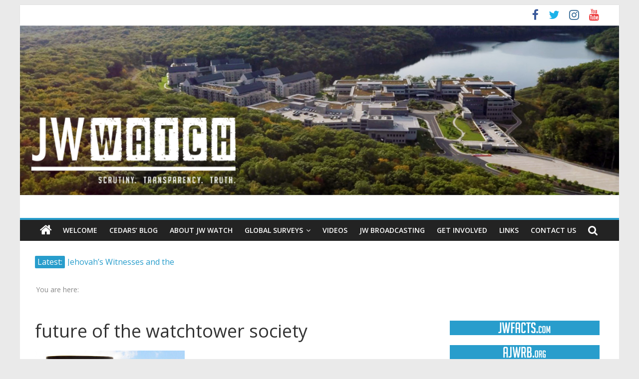

--- FILE ---
content_type: text/html; charset=UTF-8
request_url: https://jwwatch.org/cedars-blog/what-does-the-future-hold-for-the-watch-tower-society/attachment/future-of-the-watchtower-society
body_size: 13516
content:
<!DOCTYPE html>
<html lang="en-US">
<head>
			<meta charset="UTF-8" />
		<meta name="viewport" content="width=device-width, initial-scale=1">
		<link rel="profile" href="http://gmpg.org/xfn/11" />
		<meta name='robots' content='index, follow, max-image-preview:large, max-snippet:-1, max-video-preview:-1' />

	<!-- This site is optimized with the Yoast SEO plugin v23.6 - https://yoast.com/wordpress/plugins/seo/ -->
	<title>future of the watchtower society - JW Watch</title>
	<link rel="canonical" href="https://jwwatch.org/cedars-blog/what-does-the-future-hold-for-the-watch-tower-society/attachment/future-of-the-watchtower-society/" />
	<meta property="og:locale" content="en_US" />
	<meta property="og:type" content="article" />
	<meta property="og:title" content="future of the watchtower society - JW Watch" />
	<meta property="og:description" content="Is time running out for the Watch Tower Society?" />
	<meta property="og:url" content="https://jwwatch.org/cedars-blog/what-does-the-future-hold-for-the-watch-tower-society/attachment/future-of-the-watchtower-society/" />
	<meta property="og:site_name" content="JW Watch" />
	<meta property="article:publisher" content="https://www.facebook.com/jwsurvey/" />
	<meta property="og:image" content="https://jwwatch.org/cedars-blog/what-does-the-future-hold-for-the-watch-tower-society/attachment/future-of-the-watchtower-society" />
	<meta property="og:image:width" content="326" />
	<meta property="og:image:height" content="276" />
	<meta property="og:image:type" content="image/png" />
	<meta name="twitter:card" content="summary_large_image" />
	<meta name="twitter:site" content="@JWsurveyorg" />
	<script type="application/ld+json" class="yoast-schema-graph">{"@context":"https://schema.org","@graph":[{"@type":"WebPage","@id":"https://jwwatch.org/cedars-blog/what-does-the-future-hold-for-the-watch-tower-society/attachment/future-of-the-watchtower-society/","url":"https://jwwatch.org/cedars-blog/what-does-the-future-hold-for-the-watch-tower-society/attachment/future-of-the-watchtower-society/","name":"future of the watchtower society - JW Watch","isPartOf":{"@id":"https://jwwatch.org/#website"},"primaryImageOfPage":{"@id":"https://jwwatch.org/cedars-blog/what-does-the-future-hold-for-the-watch-tower-society/attachment/future-of-the-watchtower-society/#primaryimage"},"image":{"@id":"https://jwwatch.org/cedars-blog/what-does-the-future-hold-for-the-watch-tower-society/attachment/future-of-the-watchtower-society/#primaryimage"},"thumbnailUrl":"https://jwwatch.org/wp-content/uploads/2012/04/future-of-the-watchtower-society.png","datePublished":"2012-04-23T09:49:17+00:00","dateModified":"2012-04-23T09:49:17+00:00","breadcrumb":{"@id":"https://jwwatch.org/cedars-blog/what-does-the-future-hold-for-the-watch-tower-society/attachment/future-of-the-watchtower-society/#breadcrumb"},"inLanguage":"en-US","potentialAction":[{"@type":"ReadAction","target":["https://jwwatch.org/cedars-blog/what-does-the-future-hold-for-the-watch-tower-society/attachment/future-of-the-watchtower-society/"]}]},{"@type":"ImageObject","inLanguage":"en-US","@id":"https://jwwatch.org/cedars-blog/what-does-the-future-hold-for-the-watch-tower-society/attachment/future-of-the-watchtower-society/#primaryimage","url":"https://jwwatch.org/wp-content/uploads/2012/04/future-of-the-watchtower-society.png","contentUrl":"https://jwwatch.org/wp-content/uploads/2012/04/future-of-the-watchtower-society.png","width":"326","height":"276","caption":"Is time running out for the Watch Tower Society?"},{"@type":"BreadcrumbList","@id":"https://jwwatch.org/cedars-blog/what-does-the-future-hold-for-the-watch-tower-society/attachment/future-of-the-watchtower-society/#breadcrumb","itemListElement":[{"@type":"ListItem","position":1,"name":"Home","item":"https://jwwatch.org/"},{"@type":"ListItem","position":2,"name":"What does the future hold for the Watch Tower Society?","item":"https://jwwatch.org/cedars-blog/what-does-the-future-hold-for-the-watch-tower-society"},{"@type":"ListItem","position":3,"name":"future of the watchtower society"}]},{"@type":"WebSite","@id":"https://jwwatch.org/#website","url":"https://jwwatch.org/","name":"JW Watch","description":"Scrutiny. Transparency. Truth.","publisher":{"@id":"https://jwwatch.org/#organization"},"potentialAction":[{"@type":"SearchAction","target":{"@type":"EntryPoint","urlTemplate":"https://jwwatch.org/?s={search_term_string}"},"query-input":{"@type":"PropertyValueSpecification","valueRequired":true,"valueName":"search_term_string"}}],"inLanguage":"en-US"},{"@type":"Organization","@id":"https://jwwatch.org/#organization","name":"JW Survey","url":"https://jwwatch.org/","logo":{"@type":"ImageObject","inLanguage":"en-US","@id":"https://jwwatch.org/#/schema/logo/image/","url":"https://i2.wp.com/jwwatch.org/wp-content/uploads/2011/10/JWsurvey2a.png?fit=250%2C250&ssl=1","contentUrl":"https://i2.wp.com/jwwatch.org/wp-content/uploads/2011/10/JWsurvey2a.png?fit=250%2C250&ssl=1","width":"250","height":"250","caption":"JW Survey"},"image":{"@id":"https://jwwatch.org/#/schema/logo/image/"},"sameAs":["https://www.facebook.com/jwsurvey/","https://x.com/JWsurveyorg","https://www.youtube.com/user/johncedars1929"]}]}</script>
	<!-- / Yoast SEO plugin. -->


<link rel='dns-prefetch' href='//fonts.googleapis.com' />
<link rel="alternate" type="application/rss+xml" title="JW Watch &raquo; Feed" href="https://jwwatch.org/feed" />
<link rel="alternate" type="application/rss+xml" title="JW Watch &raquo; Comments Feed" href="https://jwwatch.org/comments/feed" />
<link rel="alternate" type="application/rss+xml" title="JW Watch &raquo; future of the watchtower society Comments Feed" href="https://jwwatch.org/cedars-blog/what-does-the-future-hold-for-the-watch-tower-society/attachment/future-of-the-watchtower-society/feed" />
<script type="text/javascript">
/* <![CDATA[ */
window._wpemojiSettings = {"baseUrl":"https:\/\/s.w.org\/images\/core\/emoji\/15.0.3\/72x72\/","ext":".png","svgUrl":"https:\/\/s.w.org\/images\/core\/emoji\/15.0.3\/svg\/","svgExt":".svg","source":{"concatemoji":"https:\/\/jwwatch.org\/wp-includes\/js\/wp-emoji-release.min.js?ver=6.6.4"}};
/*! This file is auto-generated */
!function(i,n){var o,s,e;function c(e){try{var t={supportTests:e,timestamp:(new Date).valueOf()};sessionStorage.setItem(o,JSON.stringify(t))}catch(e){}}function p(e,t,n){e.clearRect(0,0,e.canvas.width,e.canvas.height),e.fillText(t,0,0);var t=new Uint32Array(e.getImageData(0,0,e.canvas.width,e.canvas.height).data),r=(e.clearRect(0,0,e.canvas.width,e.canvas.height),e.fillText(n,0,0),new Uint32Array(e.getImageData(0,0,e.canvas.width,e.canvas.height).data));return t.every(function(e,t){return e===r[t]})}function u(e,t,n){switch(t){case"flag":return n(e,"\ud83c\udff3\ufe0f\u200d\u26a7\ufe0f","\ud83c\udff3\ufe0f\u200b\u26a7\ufe0f")?!1:!n(e,"\ud83c\uddfa\ud83c\uddf3","\ud83c\uddfa\u200b\ud83c\uddf3")&&!n(e,"\ud83c\udff4\udb40\udc67\udb40\udc62\udb40\udc65\udb40\udc6e\udb40\udc67\udb40\udc7f","\ud83c\udff4\u200b\udb40\udc67\u200b\udb40\udc62\u200b\udb40\udc65\u200b\udb40\udc6e\u200b\udb40\udc67\u200b\udb40\udc7f");case"emoji":return!n(e,"\ud83d\udc26\u200d\u2b1b","\ud83d\udc26\u200b\u2b1b")}return!1}function f(e,t,n){var r="undefined"!=typeof WorkerGlobalScope&&self instanceof WorkerGlobalScope?new OffscreenCanvas(300,150):i.createElement("canvas"),a=r.getContext("2d",{willReadFrequently:!0}),o=(a.textBaseline="top",a.font="600 32px Arial",{});return e.forEach(function(e){o[e]=t(a,e,n)}),o}function t(e){var t=i.createElement("script");t.src=e,t.defer=!0,i.head.appendChild(t)}"undefined"!=typeof Promise&&(o="wpEmojiSettingsSupports",s=["flag","emoji"],n.supports={everything:!0,everythingExceptFlag:!0},e=new Promise(function(e){i.addEventListener("DOMContentLoaded",e,{once:!0})}),new Promise(function(t){var n=function(){try{var e=JSON.parse(sessionStorage.getItem(o));if("object"==typeof e&&"number"==typeof e.timestamp&&(new Date).valueOf()<e.timestamp+604800&&"object"==typeof e.supportTests)return e.supportTests}catch(e){}return null}();if(!n){if("undefined"!=typeof Worker&&"undefined"!=typeof OffscreenCanvas&&"undefined"!=typeof URL&&URL.createObjectURL&&"undefined"!=typeof Blob)try{var e="postMessage("+f.toString()+"("+[JSON.stringify(s),u.toString(),p.toString()].join(",")+"));",r=new Blob([e],{type:"text/javascript"}),a=new Worker(URL.createObjectURL(r),{name:"wpTestEmojiSupports"});return void(a.onmessage=function(e){c(n=e.data),a.terminate(),t(n)})}catch(e){}c(n=f(s,u,p))}t(n)}).then(function(e){for(var t in e)n.supports[t]=e[t],n.supports.everything=n.supports.everything&&n.supports[t],"flag"!==t&&(n.supports.everythingExceptFlag=n.supports.everythingExceptFlag&&n.supports[t]);n.supports.everythingExceptFlag=n.supports.everythingExceptFlag&&!n.supports.flag,n.DOMReady=!1,n.readyCallback=function(){n.DOMReady=!0}}).then(function(){return e}).then(function(){var e;n.supports.everything||(n.readyCallback(),(e=n.source||{}).concatemoji?t(e.concatemoji):e.wpemoji&&e.twemoji&&(t(e.twemoji),t(e.wpemoji)))}))}((window,document),window._wpemojiSettings);
/* ]]> */
</script>
<style id='wp-emoji-styles-inline-css' type='text/css'>

	img.wp-smiley, img.emoji {
		display: inline !important;
		border: none !important;
		box-shadow: none !important;
		height: 1em !important;
		width: 1em !important;
		margin: 0 0.07em !important;
		vertical-align: -0.1em !important;
		background: none !important;
		padding: 0 !important;
	}
</style>
<link rel='stylesheet' id='wp-block-library-css' href='https://jwwatch.org/wp-includes/css/dist/block-library/style.min.css?ver=6.6.4' type='text/css' media='all' />
<style id='wp-block-library-theme-inline-css' type='text/css'>
.wp-block-audio :where(figcaption){color:#555;font-size:13px;text-align:center}.is-dark-theme .wp-block-audio :where(figcaption){color:#ffffffa6}.wp-block-audio{margin:0 0 1em}.wp-block-code{border:1px solid #ccc;border-radius:4px;font-family:Menlo,Consolas,monaco,monospace;padding:.8em 1em}.wp-block-embed :where(figcaption){color:#555;font-size:13px;text-align:center}.is-dark-theme .wp-block-embed :where(figcaption){color:#ffffffa6}.wp-block-embed{margin:0 0 1em}.blocks-gallery-caption{color:#555;font-size:13px;text-align:center}.is-dark-theme .blocks-gallery-caption{color:#ffffffa6}:root :where(.wp-block-image figcaption){color:#555;font-size:13px;text-align:center}.is-dark-theme :root :where(.wp-block-image figcaption){color:#ffffffa6}.wp-block-image{margin:0 0 1em}.wp-block-pullquote{border-bottom:4px solid;border-top:4px solid;color:currentColor;margin-bottom:1.75em}.wp-block-pullquote cite,.wp-block-pullquote footer,.wp-block-pullquote__citation{color:currentColor;font-size:.8125em;font-style:normal;text-transform:uppercase}.wp-block-quote{border-left:.25em solid;margin:0 0 1.75em;padding-left:1em}.wp-block-quote cite,.wp-block-quote footer{color:currentColor;font-size:.8125em;font-style:normal;position:relative}.wp-block-quote.has-text-align-right{border-left:none;border-right:.25em solid;padding-left:0;padding-right:1em}.wp-block-quote.has-text-align-center{border:none;padding-left:0}.wp-block-quote.is-large,.wp-block-quote.is-style-large,.wp-block-quote.is-style-plain{border:none}.wp-block-search .wp-block-search__label{font-weight:700}.wp-block-search__button{border:1px solid #ccc;padding:.375em .625em}:where(.wp-block-group.has-background){padding:1.25em 2.375em}.wp-block-separator.has-css-opacity{opacity:.4}.wp-block-separator{border:none;border-bottom:2px solid;margin-left:auto;margin-right:auto}.wp-block-separator.has-alpha-channel-opacity{opacity:1}.wp-block-separator:not(.is-style-wide):not(.is-style-dots){width:100px}.wp-block-separator.has-background:not(.is-style-dots){border-bottom:none;height:1px}.wp-block-separator.has-background:not(.is-style-wide):not(.is-style-dots){height:2px}.wp-block-table{margin:0 0 1em}.wp-block-table td,.wp-block-table th{word-break:normal}.wp-block-table :where(figcaption){color:#555;font-size:13px;text-align:center}.is-dark-theme .wp-block-table :where(figcaption){color:#ffffffa6}.wp-block-video :where(figcaption){color:#555;font-size:13px;text-align:center}.is-dark-theme .wp-block-video :where(figcaption){color:#ffffffa6}.wp-block-video{margin:0 0 1em}:root :where(.wp-block-template-part.has-background){margin-bottom:0;margin-top:0;padding:1.25em 2.375em}
</style>
<style id='classic-theme-styles-inline-css' type='text/css'>
/*! This file is auto-generated */
.wp-block-button__link{color:#fff;background-color:#32373c;border-radius:9999px;box-shadow:none;text-decoration:none;padding:calc(.667em + 2px) calc(1.333em + 2px);font-size:1.125em}.wp-block-file__button{background:#32373c;color:#fff;text-decoration:none}
</style>
<style id='global-styles-inline-css' type='text/css'>
:root{--wp--preset--aspect-ratio--square: 1;--wp--preset--aspect-ratio--4-3: 4/3;--wp--preset--aspect-ratio--3-4: 3/4;--wp--preset--aspect-ratio--3-2: 3/2;--wp--preset--aspect-ratio--2-3: 2/3;--wp--preset--aspect-ratio--16-9: 16/9;--wp--preset--aspect-ratio--9-16: 9/16;--wp--preset--color--black: #000000;--wp--preset--color--cyan-bluish-gray: #abb8c3;--wp--preset--color--white: #ffffff;--wp--preset--color--pale-pink: #f78da7;--wp--preset--color--vivid-red: #cf2e2e;--wp--preset--color--luminous-vivid-orange: #ff6900;--wp--preset--color--luminous-vivid-amber: #fcb900;--wp--preset--color--light-green-cyan: #7bdcb5;--wp--preset--color--vivid-green-cyan: #00d084;--wp--preset--color--pale-cyan-blue: #8ed1fc;--wp--preset--color--vivid-cyan-blue: #0693e3;--wp--preset--color--vivid-purple: #9b51e0;--wp--preset--gradient--vivid-cyan-blue-to-vivid-purple: linear-gradient(135deg,rgba(6,147,227,1) 0%,rgb(155,81,224) 100%);--wp--preset--gradient--light-green-cyan-to-vivid-green-cyan: linear-gradient(135deg,rgb(122,220,180) 0%,rgb(0,208,130) 100%);--wp--preset--gradient--luminous-vivid-amber-to-luminous-vivid-orange: linear-gradient(135deg,rgba(252,185,0,1) 0%,rgba(255,105,0,1) 100%);--wp--preset--gradient--luminous-vivid-orange-to-vivid-red: linear-gradient(135deg,rgba(255,105,0,1) 0%,rgb(207,46,46) 100%);--wp--preset--gradient--very-light-gray-to-cyan-bluish-gray: linear-gradient(135deg,rgb(238,238,238) 0%,rgb(169,184,195) 100%);--wp--preset--gradient--cool-to-warm-spectrum: linear-gradient(135deg,rgb(74,234,220) 0%,rgb(151,120,209) 20%,rgb(207,42,186) 40%,rgb(238,44,130) 60%,rgb(251,105,98) 80%,rgb(254,248,76) 100%);--wp--preset--gradient--blush-light-purple: linear-gradient(135deg,rgb(255,206,236) 0%,rgb(152,150,240) 100%);--wp--preset--gradient--blush-bordeaux: linear-gradient(135deg,rgb(254,205,165) 0%,rgb(254,45,45) 50%,rgb(107,0,62) 100%);--wp--preset--gradient--luminous-dusk: linear-gradient(135deg,rgb(255,203,112) 0%,rgb(199,81,192) 50%,rgb(65,88,208) 100%);--wp--preset--gradient--pale-ocean: linear-gradient(135deg,rgb(255,245,203) 0%,rgb(182,227,212) 50%,rgb(51,167,181) 100%);--wp--preset--gradient--electric-grass: linear-gradient(135deg,rgb(202,248,128) 0%,rgb(113,206,126) 100%);--wp--preset--gradient--midnight: linear-gradient(135deg,rgb(2,3,129) 0%,rgb(40,116,252) 100%);--wp--preset--font-size--small: 13px;--wp--preset--font-size--medium: 20px;--wp--preset--font-size--large: 36px;--wp--preset--font-size--x-large: 42px;--wp--preset--spacing--20: 0.44rem;--wp--preset--spacing--30: 0.67rem;--wp--preset--spacing--40: 1rem;--wp--preset--spacing--50: 1.5rem;--wp--preset--spacing--60: 2.25rem;--wp--preset--spacing--70: 3.38rem;--wp--preset--spacing--80: 5.06rem;--wp--preset--shadow--natural: 6px 6px 9px rgba(0, 0, 0, 0.2);--wp--preset--shadow--deep: 12px 12px 50px rgba(0, 0, 0, 0.4);--wp--preset--shadow--sharp: 6px 6px 0px rgba(0, 0, 0, 0.2);--wp--preset--shadow--outlined: 6px 6px 0px -3px rgba(255, 255, 255, 1), 6px 6px rgba(0, 0, 0, 1);--wp--preset--shadow--crisp: 6px 6px 0px rgba(0, 0, 0, 1);}:where(.is-layout-flex){gap: 0.5em;}:where(.is-layout-grid){gap: 0.5em;}body .is-layout-flex{display: flex;}.is-layout-flex{flex-wrap: wrap;align-items: center;}.is-layout-flex > :is(*, div){margin: 0;}body .is-layout-grid{display: grid;}.is-layout-grid > :is(*, div){margin: 0;}:where(.wp-block-columns.is-layout-flex){gap: 2em;}:where(.wp-block-columns.is-layout-grid){gap: 2em;}:where(.wp-block-post-template.is-layout-flex){gap: 1.25em;}:where(.wp-block-post-template.is-layout-grid){gap: 1.25em;}.has-black-color{color: var(--wp--preset--color--black) !important;}.has-cyan-bluish-gray-color{color: var(--wp--preset--color--cyan-bluish-gray) !important;}.has-white-color{color: var(--wp--preset--color--white) !important;}.has-pale-pink-color{color: var(--wp--preset--color--pale-pink) !important;}.has-vivid-red-color{color: var(--wp--preset--color--vivid-red) !important;}.has-luminous-vivid-orange-color{color: var(--wp--preset--color--luminous-vivid-orange) !important;}.has-luminous-vivid-amber-color{color: var(--wp--preset--color--luminous-vivid-amber) !important;}.has-light-green-cyan-color{color: var(--wp--preset--color--light-green-cyan) !important;}.has-vivid-green-cyan-color{color: var(--wp--preset--color--vivid-green-cyan) !important;}.has-pale-cyan-blue-color{color: var(--wp--preset--color--pale-cyan-blue) !important;}.has-vivid-cyan-blue-color{color: var(--wp--preset--color--vivid-cyan-blue) !important;}.has-vivid-purple-color{color: var(--wp--preset--color--vivid-purple) !important;}.has-black-background-color{background-color: var(--wp--preset--color--black) !important;}.has-cyan-bluish-gray-background-color{background-color: var(--wp--preset--color--cyan-bluish-gray) !important;}.has-white-background-color{background-color: var(--wp--preset--color--white) !important;}.has-pale-pink-background-color{background-color: var(--wp--preset--color--pale-pink) !important;}.has-vivid-red-background-color{background-color: var(--wp--preset--color--vivid-red) !important;}.has-luminous-vivid-orange-background-color{background-color: var(--wp--preset--color--luminous-vivid-orange) !important;}.has-luminous-vivid-amber-background-color{background-color: var(--wp--preset--color--luminous-vivid-amber) !important;}.has-light-green-cyan-background-color{background-color: var(--wp--preset--color--light-green-cyan) !important;}.has-vivid-green-cyan-background-color{background-color: var(--wp--preset--color--vivid-green-cyan) !important;}.has-pale-cyan-blue-background-color{background-color: var(--wp--preset--color--pale-cyan-blue) !important;}.has-vivid-cyan-blue-background-color{background-color: var(--wp--preset--color--vivid-cyan-blue) !important;}.has-vivid-purple-background-color{background-color: var(--wp--preset--color--vivid-purple) !important;}.has-black-border-color{border-color: var(--wp--preset--color--black) !important;}.has-cyan-bluish-gray-border-color{border-color: var(--wp--preset--color--cyan-bluish-gray) !important;}.has-white-border-color{border-color: var(--wp--preset--color--white) !important;}.has-pale-pink-border-color{border-color: var(--wp--preset--color--pale-pink) !important;}.has-vivid-red-border-color{border-color: var(--wp--preset--color--vivid-red) !important;}.has-luminous-vivid-orange-border-color{border-color: var(--wp--preset--color--luminous-vivid-orange) !important;}.has-luminous-vivid-amber-border-color{border-color: var(--wp--preset--color--luminous-vivid-amber) !important;}.has-light-green-cyan-border-color{border-color: var(--wp--preset--color--light-green-cyan) !important;}.has-vivid-green-cyan-border-color{border-color: var(--wp--preset--color--vivid-green-cyan) !important;}.has-pale-cyan-blue-border-color{border-color: var(--wp--preset--color--pale-cyan-blue) !important;}.has-vivid-cyan-blue-border-color{border-color: var(--wp--preset--color--vivid-cyan-blue) !important;}.has-vivid-purple-border-color{border-color: var(--wp--preset--color--vivid-purple) !important;}.has-vivid-cyan-blue-to-vivid-purple-gradient-background{background: var(--wp--preset--gradient--vivid-cyan-blue-to-vivid-purple) !important;}.has-light-green-cyan-to-vivid-green-cyan-gradient-background{background: var(--wp--preset--gradient--light-green-cyan-to-vivid-green-cyan) !important;}.has-luminous-vivid-amber-to-luminous-vivid-orange-gradient-background{background: var(--wp--preset--gradient--luminous-vivid-amber-to-luminous-vivid-orange) !important;}.has-luminous-vivid-orange-to-vivid-red-gradient-background{background: var(--wp--preset--gradient--luminous-vivid-orange-to-vivid-red) !important;}.has-very-light-gray-to-cyan-bluish-gray-gradient-background{background: var(--wp--preset--gradient--very-light-gray-to-cyan-bluish-gray) !important;}.has-cool-to-warm-spectrum-gradient-background{background: var(--wp--preset--gradient--cool-to-warm-spectrum) !important;}.has-blush-light-purple-gradient-background{background: var(--wp--preset--gradient--blush-light-purple) !important;}.has-blush-bordeaux-gradient-background{background: var(--wp--preset--gradient--blush-bordeaux) !important;}.has-luminous-dusk-gradient-background{background: var(--wp--preset--gradient--luminous-dusk) !important;}.has-pale-ocean-gradient-background{background: var(--wp--preset--gradient--pale-ocean) !important;}.has-electric-grass-gradient-background{background: var(--wp--preset--gradient--electric-grass) !important;}.has-midnight-gradient-background{background: var(--wp--preset--gradient--midnight) !important;}.has-small-font-size{font-size: var(--wp--preset--font-size--small) !important;}.has-medium-font-size{font-size: var(--wp--preset--font-size--medium) !important;}.has-large-font-size{font-size: var(--wp--preset--font-size--large) !important;}.has-x-large-font-size{font-size: var(--wp--preset--font-size--x-large) !important;}
:where(.wp-block-post-template.is-layout-flex){gap: 1.25em;}:where(.wp-block-post-template.is-layout-grid){gap: 1.25em;}
:where(.wp-block-columns.is-layout-flex){gap: 2em;}:where(.wp-block-columns.is-layout-grid){gap: 2em;}
:root :where(.wp-block-pullquote){font-size: 1.5em;line-height: 1.6;}
</style>
<link rel='stylesheet' id='colormag_style-css' href='https://jwwatch.org/wp-content/themes/colormag-pro/style.css?ver=3.2.9' type='text/css' media='all' />
<link rel='stylesheet' id='colormag-fontawesome-css' href='https://jwwatch.org/wp-content/themes/colormag-pro/fontawesome/css/font-awesome.min.css?ver=3.2.9' type='text/css' media='all' />
<link rel='stylesheet' id='colormag_googlefonts-css' href='//fonts.googleapis.com/css?family=Open+Sans%3A600%2Cregular&#038;subset=latin&#038;1&#038;display=swap&#038;ver=3.2.9' type='text/css' media='all' />
<script type="text/javascript" src="https://jwwatch.org/wp-includes/js/jquery/jquery.min.js?ver=3.7.1" id="jquery-core-js"></script>
<script type="text/javascript" src="https://jwwatch.org/wp-includes/js/jquery/jquery-migrate.min.js?ver=3.4.1" id="jquery-migrate-js"></script>
<!--[if lte IE 8]>
<script type="text/javascript" src="https://jwwatch.org/wp-content/themes/colormag-pro/js/html5shiv.min.js?ver=3.2.9" id="html5-js"></script>
<![endif]-->
<link rel="https://api.w.org/" href="https://jwwatch.org/wp-json/" /><link rel="alternate" title="JSON" type="application/json" href="https://jwwatch.org/wp-json/wp/v2/media/795" /><link rel="EditURI" type="application/rsd+xml" title="RSD" href="https://jwwatch.org/xmlrpc.php?rsd" />
<meta name="generator" content="WordPress 6.6.4" />
<link rel='shortlink' href='https://jwwatch.org/?p=795' />
<link rel="alternate" title="oEmbed (JSON)" type="application/json+oembed" href="https://jwwatch.org/wp-json/oembed/1.0/embed?url=https%3A%2F%2Fjwwatch.org%2Fcedars-blog%2Fwhat-does-the-future-hold-for-the-watch-tower-society%2Fattachment%2Ffuture-of-the-watchtower-society" />
<link rel="alternate" title="oEmbed (XML)" type="text/xml+oembed" href="https://jwwatch.org/wp-json/oembed/1.0/embed?url=https%3A%2F%2Fjwwatch.org%2Fcedars-blog%2Fwhat-does-the-future-hold-for-the-watch-tower-society%2Fattachment%2Ffuture-of-the-watchtower-society&#038;format=xml" />

			<!-- Global site tag (gtag.js) - Google Analytics -->
			<script async src="https://www.googletagmanager.com/gtag/js?id=UA-96313488-2"></script>
			<script>
				window.dataLayer = window.dataLayer || [];
				function gtag(){dataLayer.push(arguments);}
				gtag('js', new Date());
				gtag( 'config', 'UA-96313488-2' );
			</script>

			</head>

<body class="attachment attachment-template-default single single-attachment postid-795 attachmentid-795 attachment-png custom-background wp-embed-responsive  box-layout">

		<div id="page" class="hfeed site">
				<a class="skip-link screen-reader-text" href="#main">Skip to content</a>
				<header id="masthead" class="site-header clearfix ">
				<div id="header-text-nav-container" class="clearfix">
		
				<div class="news-bar">
					<div class="inner-wrap clearfix ">
						<div class="tg-new-bar__one clearfix">
													</div>

						<div class="tg-new-bar__two clearfix">
							
		<div class="social-links clearfix">
			<ul>
				<li><a href="https://www.facebook.com/jwwatchorg" target="_blank"><i class="fa fa-facebook"></i></a></li><li><a href="https://twitter.com/JWWatchorg" target="_blank"><i class="fa fa-twitter"></i></a></li><li><a href="https://www.instagram.com/jwwatch_org/" target="_blank"><i class="fa fa-instagram"></i></a></li><li><a href="https://www.youtube.com/c/JohnCedars" target="_blank"><i class="fa fa-youtube"></i></a></li>			</ul>
		</div><!-- .social-links -->
								</div>
					</div>
				</div>

				<div id="wp-custom-header" class="wp-custom-header"><div class="header-image-wrap"><a href="https://jwwatch.org/" title="JW Watch" rel="home"><img src="https://jwwatch.org/wp-content/uploads/2021/01/cropped-JWwatch.org-Header-2.png" class="header-image" width="1400" height="400" alt="JW Watch"></a></div></div>
		<div class="inner-wrap">
			<div id="header-text-nav-wrap" class="clearfix">

				<div id="header-left-section">
											<div id="header-logo-image">
													</div><!-- #header-logo-image -->
						
					<div id="header-text" class="screen-reader-text">
													<h3 id="site-title">
								<a href="https://jwwatch.org/" title="JW Watch" rel="home">JW Watch</a>
							</h3>
						
													<p id="site-description">
								Scrutiny. Transparency. Truth.							</p><!-- #site-description -->
											</div><!-- #header-text -->
				</div><!-- #header-left-section -->

				<div id="header-right-section">
									</div><!-- #header-right-section -->

			</div><!-- #header-text-nav-wrap -->
		</div><!-- .inner-wrap -->

		
			<nav id="site-navigation"
				 class="main-navigation clearfix">
				<div class="inner-wrap clearfix">
					
						<div class="home-icon">
							<a href="https://jwwatch.org/"
							   title="JW Watch"
							>
								<i class="fa fa-home"></i>
							</a>
						</div>
					
											<div class="search-random-icons-container">
															<div class="top-search-wrap">
									<i class="fa fa-search search-top"></i>
									<div class="search-form-top">
										
<form action="https://jwwatch.org/" class="search-form searchform clearfix" method="get" role="search">

	<div class="search-wrap">
		<input type="search"
		       class="s field"
		       name="s"
		       value=""
		       placeholder="Search"
		/>

		<button class="search-icon" type="submit"></button>
	</div>

</form><!-- .searchform -->
									</div>
								</div>
													</div>
					
					<p class="menu-toggle"></p>
					<div class="menu-primary-container"><ul id="menu-main" class="menu"><li id="menu-item-186" class="menu-item menu-item-type-post_type menu-item-object-page menu-item-186"><a href="https://jwwatch.org/welcome">Welcome</a></li>
<li id="menu-item-261" class="menu-item menu-item-type-taxonomy menu-item-object-category menu-item-261"><a href="https://jwwatch.org/category/cedars-blog">Cedars&#8217; Blog</a></li>
<li id="menu-item-126" class="menu-item menu-item-type-post_type menu-item-object-page menu-item-126"><a href="https://jwwatch.org/about-jw-survey">About JW Watch</a></li>
<li id="menu-item-416" class="menu-item menu-item-type-post_type menu-item-object-page menu-item-has-children menu-item-416"><a href="https://jwwatch.org/global-surveys">Global Surveys</a>
<ul class="sub-menu">
	<li id="menu-item-12038" class="menu-item menu-item-type-post_type menu-item-object-page menu-item-12038"><a href="https://jwwatch.org/global-surveys/2017-global-survey">2017 Global Survey</a></li>
	<li id="menu-item-10518" class="menu-item menu-item-type-post_type menu-item-object-page menu-item-10518"><a href="https://jwwatch.org/global-surveys/2016-global-survey">2016 Global Survey</a></li>
	<li id="menu-item-7038" class="menu-item menu-item-type-post_type menu-item-object-page menu-item-7038"><a href="https://jwwatch.org/global-surveys/2015-global-survey">2015 Global Survey</a></li>
	<li id="menu-item-5029" class="menu-item menu-item-type-post_type menu-item-object-page menu-item-5029"><a href="https://jwwatch.org/global-surveys/2014-global-survey">2014 Global Survey</a></li>
	<li id="menu-item-2588" class="menu-item menu-item-type-post_type menu-item-object-page menu-item-2588"><a href="https://jwwatch.org/global-surveys/2013-global-survey">2013 Global Survey</a></li>
	<li id="menu-item-642" class="menu-item menu-item-type-post_type menu-item-object-page menu-item-642"><a href="https://jwwatch.org/global-surveys/2012-global-survey">2012 Global Survey</a></li>
	<li id="menu-item-426" class="menu-item menu-item-type-post_type menu-item-object-page menu-item-has-children menu-item-426"><a href="https://jwwatch.org/global-surveys/2011-jw-survey">2011 Global Survey</a>
	<ul class="sub-menu">
		<li id="menu-item-425" class="menu-item menu-item-type-post_type menu-item-object-page menu-item-425"><a href="https://jwwatch.org/global-surveys/2011-jw-survey/survey-1">Global Survey: 1</a></li>
	</ul>
</li>
</ul>
</li>
<li id="menu-item-3911" class="menu-item menu-item-type-post_type menu-item-object-page menu-item-3911"><a href="https://jwwatch.org/video-home">Videos</a></li>
<li id="menu-item-7278" class="menu-item menu-item-type-post_type menu-item-object-page menu-item-7278"><a href="https://jwwatch.org/jw-broadcasting">JW Broadcasting</a></li>
<li id="menu-item-4240" class="menu-item menu-item-type-post_type menu-item-object-page menu-item-4240"><a href="https://jwwatch.org/get-involved">Get Involved</a></li>
<li id="menu-item-2324" class="menu-item menu-item-type-post_type menu-item-object-page menu-item-2324"><a href="https://jwwatch.org/links">Links</a></li>
<li id="menu-item-219" class="menu-item menu-item-type-post_type menu-item-object-page menu-item-219"><a href="https://jwwatch.org/contact-us">Contact Us</a></li>
</ul></div>
				</div>
			</nav>

				</div><!-- #header-text-nav-container -->
				</header><!-- #masthead -->
				<div id="main" class="clearfix">
					<div class="breaking-news-main inner-wrap clearfix">
				
		<div class="breaking-news">
			<strong class="breaking-news-latest">
				Latest:			</strong>

			<ul class="newsticker">
									<li>
						<a href="https://jwwatch.org/history-and-scandals/jehovahs-witnesses-and-the-united-nations-20-years-later" title="Jehovah&#8217;s Witnesses and the United Nations &#8211; 20 Years Later">
							Jehovah&#8217;s Witnesses and the United Nations &#8211; 20 Years Later						</a>
					</li>
									<li>
						<a href="https://jwwatch.org/news/watchtower-defies-court-order-montana-judge-fines-jehovahs-witnesses" title="Watchtower Defies Court Order; Montana Judge Fines and Sanctions Jehovah&#8217;s Witnesses">
							Watchtower Defies Court Order; Montana Judge Fines and Sanctions Jehovah&#8217;s Witnesses						</a>
					</li>
									<li>
						<a href="https://jwwatch.org/general-information/marking-another-weapon-in-the-watchtower-arsenal" title="Marking &#8211; a loving provision?">
							Marking &#8211; a loving provision?						</a>
					</li>
									<li>
						<a href="https://jwwatch.org/support/how-do-i-become-independent" title="How do I become Independent?">
							How do I become Independent?						</a>
					</li>
									<li>
						<a href="https://jwwatch.org/child-abuse-2/child-abuse-records-reveal-extensive-data-collection-by-jehovahs-witnesses" title="Child Abuse Records Reveal Extensive Data Collection by Jehovah&#8217;s Witnesses">
							Child Abuse Records Reveal Extensive Data Collection by Jehovah&#8217;s Witnesses						</a>
					</li>
							</ul>
		</div>

					</div>
			
			<div id="breadcrumbs" class="breadcrumbs">
				<div class="inner-wrap">
				<span class="breadcrumb-title">You are here:</span>				</div>
			</div>

					<div class="inner-wrap clearfix">
		
	
	<div id="primary">
		<div id="content" class="clearfix ">

			
<article id="post-795" class="post-795 attachment type-attachment status-inherit hentry">
	
			<div class="single-title-above">
			
			<header class="entry-header">
				<h1 class="entry-title">
					future of the watchtower society				</h1>
			</header>

			<div class="below-entry-meta ">		</div>
	
	
	<div class="article-content clearfix">

		
		<div class="entry-content clearfix">
			<p class="attachment"><a href='https://jwwatch.org/wp-content/uploads/2012/04/future-of-the-watchtower-society.png'><img decoding="async" width="300" height="253" src="https://jwwatch.org/wp-content/uploads/2012/04/future-of-the-watchtower-society-300x253.png" class="attachment-medium size-medium" alt="" srcset="https://jwwatch.org/wp-content/uploads/2012/04/future-of-the-watchtower-society-300x253.png 300w, https://jwwatch.org/wp-content/uploads/2012/04/future-of-the-watchtower-society.png 326w" sizes="(max-width: 300px) 100vw, 300px" /></a></p>
		</div>

			</div>

	</article>

					<ul class="default-wp-page clearfix">
			<li class="previous"><a href='https://jwwatch.org/cedars-blog/what-does-the-future-hold-for-the-watch-tower-society/attachment/indianapolis-and-ireland-branch'>&larr; Previous</a></li>
			<li class="next"><a href='https://jwwatch.org/cedars-blog/what-does-the-future-hold-for-the-watch-tower-society/attachment/1914-watchtower'>Next &rarr;</a></li>
		</ul>
		
<div class="share-buttons">
	<span class="share">Share This Post:</span>

			<div class="box">
			<div id="twitter" class="twitter-share share" data-share="twitter-share">
				<i class="fa fa-twitter"></i>
			</div>
		</div>
	
			<div class="box">
			<div id="facebook" class="facebook-share share" data-share="facebook-share">
				<i class="fa fa-facebook-square"></i>
			</div>
		</div>
	
			<div class="box">
			<div id="pinterest" class="pinterest-share share" data-share="pinterest-share">
				<i class="fa fa-pinterest"></i>
			</div>
		</div>
	</div>

	<div class="related-posts-wrapper style-one">

		<h4 class="related-posts-main-title">
			<i class="fa fa-thumbs-up"></i><span>You May Also Like</span>
		</h4>

		<div class="related-posts clearfix ">

							<div class="single-related-posts">

											<div class="related-posts-thumbnail">
							<a href="https://jwwatch.org/cedars-blog/a-mormon-examines-his-faith-with-a-little-help-from-jehovahs-witnesses" title="A Mormon examines his faith with a little help from Jehovah&#8217;s Witnesses">
								<img width="205" height="205" src="https://jwwatch.org/wp-content/uploads/2013/03/mormon-jw-video.jpg" class="attachment-colormag-featured-post-medium size-colormag-featured-post-medium wp-post-image" alt="" decoding="async" loading="lazy" srcset="https://jwwatch.org/wp-content/uploads/2013/03/mormon-jw-video.jpg 300w, https://jwwatch.org/wp-content/uploads/2013/03/mormon-jw-video-150x150.jpg 150w" sizes="(max-width: 205px) 100vw, 205px" />							</a>
						</div>
					
					<div class="article-content">
						<h3 class="entry-title">
							<a href="https://jwwatch.org/cedars-blog/a-mormon-examines-his-faith-with-a-little-help-from-jehovahs-witnesses" rel="bookmark" title="A Mormon examines his faith with a little help from Jehovah&#8217;s Witnesses">
								A Mormon examines his faith with a little help from Jehovah&#8217;s Witnesses							</a>
						</h3><!--/.post-title-->

						<div class="below-entry-meta "><span class="posted-on"><a href="https://jwwatch.org/cedars-blog/a-mormon-examines-his-faith-with-a-little-help-from-jehovahs-witnesses" title="7:09 am" rel="bookmark"><i class="fa fa-calendar-o"></i> <time class="entry-date published" datetime="2013-03-08T07:09:29-07:00">March 8, 2013</time><time class="updated" datetime="2015-03-23T04:48:34-07:00">March 23, 2015</time></a></span>		<span class="byline">
			<span class="author vcard">
				<i class="fa fa-user"></i>
				<a class="url fn n"
				href="https://jwwatch.org/author/cedars"
				title="Cedars"
				>
					Cedars				</a>
			</span>
		</span>

		</div>					</div>

				</div><!--/.related-->
							<div class="single-related-posts">

											<div class="related-posts-thumbnail">
							<a href="https://jwwatch.org/cedars-blog/green-light-for-warwick-hq-as-brooklyn-sales-pass-the-billion-mark" title="Green light for Warwick HQ as Brooklyn sales pass the billion mark">
								<img width="205" height="205" src="https://jwwatch.org/wp-content/uploads/2013/08/headquarters-brooklyn-warwi.jpg" class="attachment-colormag-featured-post-medium size-colormag-featured-post-medium wp-post-image" alt="" decoding="async" loading="lazy" srcset="https://jwwatch.org/wp-content/uploads/2013/08/headquarters-brooklyn-warwi.jpg 300w, https://jwwatch.org/wp-content/uploads/2013/08/headquarters-brooklyn-warwi-150x150.jpg 150w" sizes="(max-width: 205px) 100vw, 205px" />							</a>
						</div>
					
					<div class="article-content">
						<h3 class="entry-title">
							<a href="https://jwwatch.org/cedars-blog/green-light-for-warwick-hq-as-brooklyn-sales-pass-the-billion-mark" rel="bookmark" title="Green light for Warwick HQ as Brooklyn sales pass the billion mark">
								Green light for Warwick HQ as Brooklyn sales pass the billion mark							</a>
						</h3><!--/.post-title-->

						<div class="below-entry-meta "><span class="posted-on"><a href="https://jwwatch.org/cedars-blog/green-light-for-warwick-hq-as-brooklyn-sales-pass-the-billion-mark" title="1:43 am" rel="bookmark"><i class="fa fa-calendar-o"></i> <time class="entry-date published" datetime="2013-08-07T01:43:09-07:00">August 7, 2013</time><time class="updated" datetime="2013-10-12T07:08:27-07:00">October 12, 2013</time></a></span>		<span class="byline">
			<span class="author vcard">
				<i class="fa fa-user"></i>
				<a class="url fn n"
				href="https://jwwatch.org/author/cedars"
				title="Cedars"
				>
					Cedars				</a>
			</span>
		</span>

		</div>					</div>

				</div><!--/.related-->
							<div class="single-related-posts">

											<div class="related-posts-thumbnail">
							<a href="https://jwwatch.org/undue-influence-2/2016-the-year-in-review-part-two-vanishing-books-blood-videos-telly-awards-and-farewell-to-brooklyn" title="2016: The Year In Review – Part Two: Vanishing Books, Blood, Videos, Telly Awards, and Farewell to Brooklyn">
								<img width="205" height="205" src="https://jwwatch.org/wp-content/uploads/2016/12/2016-JW-Survey-600.jpg" class="attachment-colormag-featured-post-medium size-colormag-featured-post-medium wp-post-image" alt="" decoding="async" loading="lazy" srcset="https://jwwatch.org/wp-content/uploads/2016/12/2016-JW-Survey-600.jpg 600w, https://jwwatch.org/wp-content/uploads/2016/12/2016-JW-Survey-600-150x150.jpg 150w, https://jwwatch.org/wp-content/uploads/2016/12/2016-JW-Survey-600-300x300.jpg 300w" sizes="(max-width: 205px) 100vw, 205px" />							</a>
						</div>
					
					<div class="article-content">
						<h3 class="entry-title">
							<a href="https://jwwatch.org/undue-influence-2/2016-the-year-in-review-part-two-vanishing-books-blood-videos-telly-awards-and-farewell-to-brooklyn" rel="bookmark" title="2016: The Year In Review – Part Two: Vanishing Books, Blood, Videos, Telly Awards, and Farewell to Brooklyn">
								2016: The Year In Review – Part Two: Vanishing Books, Blood, Videos, Telly Awards, and Farewell to Brooklyn							</a>
						</h3><!--/.post-title-->

						<div class="below-entry-meta "><span class="posted-on"><a href="https://jwwatch.org/undue-influence-2/2016-the-year-in-review-part-two-vanishing-books-blood-videos-telly-awards-and-farewell-to-brooklyn" title="11:41 pm" rel="bookmark"><i class="fa fa-calendar-o"></i> <time class="entry-date published" datetime="2017-01-07T23:41:11-07:00">January 7, 2017</time><time class="updated" datetime="2020-02-05T13:42:46-07:00">February 5, 2020</time></a></span>		<span class="byline">
			<span class="author vcard">
				<i class="fa fa-user"></i>
				<a class="url fn n"
				href="https://jwwatch.org/author/john-redwood"
				title="Mark O'Donnell"
				>
					Mark O&#039;Donnell				</a>
			</span>
		</span>

		</div>					</div>

				</div><!--/.related-->
			
		</div><!--/.post-related-->

	</div>

	
<div id="comments" class="comments-area">

	
		<div id="respond" class="comment-respond">
		<h3 id="reply-title" class="comment-reply-title">Leave a Reply <small><a rel="nofollow" id="cancel-comment-reply-link" href="/cedars-blog/what-does-the-future-hold-for-the-watch-tower-society/attachment/future-of-the-watchtower-society#respond" style="display:none;">Cancel reply</a></small></h3><form action="https://jwwatch.org/wp-comments-post.php" method="post" id="commentform" class="comment-form" novalidate><p class="comment-notes"><span id="email-notes">Your email address will not be published.</span> <span class="required-field-message">Required fields are marked <span class="required">*</span></span></p><p class="comment-form-comment"><label for="comment">Comment <span class="required">*</span></label> <textarea id="comment" name="comment" cols="45" rows="8" maxlength="65525" required></textarea></p><p class="comment-form-author"><label for="author">Name <span class="required">*</span></label> <input id="author" name="author" type="text" value="" size="30" maxlength="245" autocomplete="name" required /></p>
<p class="comment-form-email"><label for="email">Email <span class="required">*</span></label> <input id="email" name="email" type="email" value="" size="30" maxlength="100" aria-describedby="email-notes" autocomplete="email" required /></p>
<p class="comment-form-url"><label for="url">Website</label> <input id="url" name="url" type="url" value="" size="30" maxlength="200" autocomplete="url" /></p>
<p class="form-submit"><input name="submit" type="submit" id="submit" class="submit" value="Post Comment" /> <input type='hidden' name='comment_post_ID' value='795' id='comment_post_ID' />
<input type='hidden' name='comment_parent' id='comment_parent' value='0' />
</p></form>	</div><!-- #respond -->
	
</div><!-- #comments -->
		</div><!-- #content -->
			</div><!-- #primary -->


<div id="secondary">
	
	<aside id="custom_html-6" class="widget_text widget widget_custom_html clearfix"><div class="textwidget custom-html-widget"><div>
<a href="http://jwfacts.com/" target="_blank" rel="noopener">
<img src="https://jwwatch.org/wp-content/uploads/2021/01/jwfacts-button-a.png" border="0" style="border:none;max-width:100%;" alt="Visit JWfacts.com for more information on JW beliefs">

</a><br>
<a href="http://ajwrb.org/" target="_blank" rel="noopener">
<img src="https://jwwatch.org/wp-content/uploads/2021/01/ajwrb-button.png" border="0" style="border:none;max-width:100%;" alt="AvoidJW.org">
</a><br>
<a href="https://www.paypal.me/jwsurvey" target="_blank" rel="noopener">
<img src="https://jwsurvey.org/wp-content/uploads/2016/06/paypal.jpg" border="0" style="border:none;max-width:100%;" alt="Help support the work of JWsurvey.org with a PayPal donation"></a>
</div></div></aside><aside id="categories-3" class="widget widget_categories clearfix"><h3 class="widget-title"><span>Article Categories</span></h3>
			<ul>
					<li class="cat-item cat-item-323"><a href="https://jwwatch.org/category/apostates">Apostates</a> (36)
</li>
	<li class="cat-item cat-item-1648"><a href="https://jwwatch.org/category/australian-royal-commission">Australian Royal Commission</a> (7)
</li>
	<li class="cat-item cat-item-544"><a href="https://jwwatch.org/category/blood-transfusions-2">Blood transfusions</a> (20)
</li>
	<li class="cat-item cat-item-241"><a href="https://jwwatch.org/category/books">Books</a> (8)
</li>
	<li class="cat-item cat-item-9"><a href="https://jwwatch.org/category/cedars-blog">Cedars&#039; Blog</a> (249)
</li>
	<li class="cat-item cat-item-703"><a href="https://jwwatch.org/category/cedars-story">Cedars&#039; Story</a> (5)
</li>
	<li class="cat-item cat-item-408"><a href="https://jwwatch.org/category/celebrity-jehovahs-witnesses">Celebrity JWs</a> (3)
</li>
	<li class="cat-item cat-item-1525"><a href="https://jwwatch.org/category/charity-commission">Charity Commission</a> (6)
</li>
	<li class="cat-item cat-item-180"><a href="https://jwwatch.org/category/child-abuse-2">Child Abuse</a> (115)
</li>
	<li class="cat-item cat-item-328"><a href="https://jwwatch.org/category/child-indoctrination">Child Indoctrination</a> (25)
</li>
	<li class="cat-item cat-item-1572"><a href="https://jwwatch.org/category/conventions">Conventions</a> (8)
</li>
	<li class="cat-item cat-item-181"><a href="https://jwwatch.org/category/divine-direction">Divine Direction</a> (5)
</li>
	<li class="cat-item cat-item-182"><a href="https://jwwatch.org/category/domestic-abuse-2">Domestic Abuse</a> (4)
</li>
	<li class="cat-item cat-item-1158"><a href="https://jwwatch.org/category/doomsday-predictions">Doomsday Predictions</a> (8)
</li>
	<li class="cat-item cat-item-183"><a href="https://jwwatch.org/category/downsizing">Downsizing</a> (13)
</li>
	<li class="cat-item cat-item-518"><a href="https://jwwatch.org/category/evolution-and-creation">Evolution and creation</a> (7)
</li>
	<li class="cat-item cat-item-3"><a href="https://jwwatch.org/category/general-information">General Information</a> (11)
</li>
	<li class="cat-item cat-item-184"><a href="https://jwwatch.org/category/governing-body-2">Governing Body</a> (52)
</li>
	<li class="cat-item cat-item-815"><a href="https://jwwatch.org/category/higher-education-2">Higher education</a> (3)
</li>
	<li class="cat-item cat-item-384"><a href="https://jwwatch.org/category/history-and-scandals">History and scandals</a> (26)
</li>
	<li class="cat-item cat-item-1552"><a href="https://jwwatch.org/category/homophobia">Homophobia</a> (7)
</li>
	<li class="cat-item cat-item-414"><a href="https://jwwatch.org/category/jw-org-2">JW.org</a> (14)
</li>
	<li class="cat-item cat-item-306"><a href="https://jwwatch.org/category/life-stories">Life Stories</a> (21)
</li>
	<li class="cat-item cat-item-1668"><a href="https://jwwatch.org/category/mark-odonnell">Mark O&#039;Donnell</a> (28)
</li>
	<li class="cat-item cat-item-1199"><a href="https://jwwatch.org/category/mental-health">Mental health</a> (14)
</li>
	<li class="cat-item cat-item-338"><a href="https://jwwatch.org/category/mind-control">Mind Control</a> (7)
</li>
	<li class="cat-item cat-item-7"><a href="https://jwwatch.org/category/mini-surveys">Mini-Surveys</a> (5)
</li>
	<li class="cat-item cat-item-185"><a href="https://jwwatch.org/category/news">News</a> (273)
</li>
	<li class="cat-item cat-item-491"><a href="https://jwwatch.org/category/property-sales">Property sales</a> (6)
</li>
	<li class="cat-item cat-item-186"><a href="https://jwwatch.org/category/publications">Publications</a> (13)
</li>
	<li class="cat-item cat-item-1487"><a href="https://jwwatch.org/category/science">Science</a> (1)
</li>
	<li class="cat-item cat-item-350"><a href="https://jwwatch.org/category/shunning-2">Shunning</a> (28)
</li>
	<li class="cat-item cat-item-1742"><a href="https://jwwatch.org/category/stealth-tithing">Stealth tithing</a> (2)
</li>
	<li class="cat-item cat-item-721"><a href="https://jwwatch.org/category/suicide-2">Suicide</a> (3)
</li>
	<li class="cat-item cat-item-187"><a href="https://jwwatch.org/category/support">Support</a> (11)
</li>
	<li class="cat-item cat-item-188"><a href="https://jwwatch.org/category/survey">Survey</a> (21)
</li>
	<li class="cat-item cat-item-1372"><a href="https://jwwatch.org/category/the-friday-column">The Friday Column</a> (34)
</li>
	<li class="cat-item cat-item-974"><a href="https://jwwatch.org/category/undue-influence-2">Undue influence</a> (30)
</li>
	<li class="cat-item cat-item-623"><a href="https://jwwatch.org/category/warwick-headquarters">Warwick headquarters</a> (6)
</li>
			</ul>

			</aside><aside id="search-3" class="widget widget_search clearfix"><h3 class="widget-title"><span>Search JW Watch</span></h3>
<form action="https://jwwatch.org/" class="search-form searchform clearfix" method="get" role="search">

	<div class="search-wrap">
		<input type="search"
		       class="s field"
		       name="s"
		       value=""
		       placeholder="Search"
		/>

		<button class="search-icon" type="submit"></button>
	</div>

</form><!-- .searchform -->
</aside><aside id="media_image-9" class="widget widget_media_image clearfix"><a href="http://www.jwchildabuse.org/wp-content/uploads/2020/02/2020_0206_MotLeavetoFile2ndAmendCompandAddWatchtowerPA.pdf"><img width="300" height="300" src="https://jwwatch.org/wp-content/uploads/2020/02/montana-jws.jpga_-300x300.jpg" class="image wp-image-14718  attachment-medium size-medium" alt="" style="max-width: 100%; height: auto;" decoding="async" loading="lazy" srcset="https://jwwatch.org/wp-content/uploads/2020/02/montana-jws.jpga_-300x300.jpg 300w, https://jwwatch.org/wp-content/uploads/2020/02/montana-jws.jpga_-1024x1024.jpg 1024w, https://jwwatch.org/wp-content/uploads/2020/02/montana-jws.jpga_-150x150.jpg 150w, https://jwwatch.org/wp-content/uploads/2020/02/montana-jws.jpga_-768x768.jpg 768w, https://jwwatch.org/wp-content/uploads/2020/02/montana-jws.jpga_-1536x1536.jpg 1536w, https://jwwatch.org/wp-content/uploads/2020/02/montana-jws.jpga_-2048x2048.jpg 2048w, https://jwwatch.org/wp-content/uploads/2020/02/montana-jws.jpga_-320x320.jpg 320w, https://jwwatch.org/wp-content/uploads/2020/02/montana-jws.jpga_-640x640.jpg 640w, https://jwwatch.org/wp-content/uploads/2020/02/montana-jws.jpga_-360x360.jpg 360w, https://jwwatch.org/wp-content/uploads/2020/02/montana-jws.jpga_-720x720.jpg 720w, https://jwwatch.org/wp-content/uploads/2020/02/montana-jws.jpga_-1080x1080.jpg 1080w, https://jwwatch.org/wp-content/uploads/2020/02/montana-jws.jpga_-800x800.jpg 800w, https://jwwatch.org/wp-content/uploads/2020/02/montana-jws.jpga_-1280x1280.jpg 1280w" sizes="(max-width: 300px) 100vw, 300px" /></a></aside><aside id="custom_html-7" class="widget_text widget widget_custom_html clearfix"><div class="textwidget custom-html-widget"><iframe src="https://www.youtube.com/embed/videoseries?list=PLkzrUMKiXNLIpjobJEZuSlaWIX5R6g1JW" frameborder="0" allowfullscreen=""></iframe></div></aside><aside id="custom_html-8" class="widget_text widget widget_custom_html clearfix"><div class="textwidget custom-html-widget"><div><a href="http://a.co/f0OMNPv" target="_blank" rel="noopener">
<img src="https://jwsurvey.org/wp-content/uploads/2017/05/reluctantapostate-ad.jpg" border="0" style="border:none;max-width:100%;" alt="Order the Reluctant Apostate on Amazon">
</a></div></div></aside><aside id="custom_html-3" class="widget_text widget widget_custom_html clearfix"><div class="textwidget custom-html-widget"><script async src="//pagead2.googlesyndication.com/pagead/js/adsbygoogle.js"></script>
<ins class="adsbygoogle" style="display: inline-block; width: 300px; height: 250px;" data-ad-client="ca-pub-1382005478733144" data-ad-slot="4042359135"></ins>
<script>
(adsbygoogle = window.adsbygoogle || []).push({});
</script></div></aside><aside id="custom_html-4" class="widget_text widget widget_custom_html clearfix"><div class="textwidget custom-html-widget"><script src="//pagead2.googlesyndication.com/pagead/js/adsbygoogle.js" async></script>
<ins class="adsbygoogle" style="display: inline-block; width: 300px; height: 250px;" data-ad-client="ca-pub-1382005478733144" data-ad-slot="9809691132"></ins>
<script>
(adsbygoogle = window.adsbygoogle || []).push({});
</script></div></aside><aside id="custom_html-9" class="widget_text widget widget_custom_html clearfix"><div class="textwidget custom-html-widget"><iframe src="https://www.speakpipe.com/widget/inline/m4f72wskx6s3y2uabht41o9dm3pnrpxn" allow="microphone" frameborder="0" width="100%" height="180px"></iframe></div></aside><aside id="custom_html-10" class="widget_text widget widget_custom_html clearfix"><h3 class="widget-title"><span>Popular JW sites in other languages</span></h3><div class="textwidget custom-html-widget"><img src="https://jwsurvey.org/wp-content/uploads/2013/08/language-buttons2.jpg" width="215" height="77" alt="Languages" usemap="#langmap">

<map name="langmap">
  <area shape="rect" coords="0,38,54,0" href="http://testemunhasdejeova.forumeiros.com.pt/" target="_blank" alt="Portuguese">
  <area shape="rect" coords="0,38,107,0" href="http://www.extj.com/" target="_blank" alt="Spanish">
  <area shape="rect" coords="0,38,161,0" href="http://watchteaser.blogspot.fr/" target="_blank" alt="French">
  <area shape="rect" coords="0,38,215,0" href="http://wachtturmwatch.wordpress.com/" target="_blank" alt="German">
  <area shape="rect" coords="0,77,54,38" href="http://www.jwforum.ru/" target="_blank" alt="Russian">
  <area shape="rect" coords="0,77,107,38" href="http://www.jwstudy.com/" target="_blank" alt="Japanese">
  <area shape="rect" coords="0,77,161,38" href="http://www.testimoni-di-geova.info/" target="_blank" alt="Italian">
  <area shape="rect" coords="0,77,215,38" href="http://watchtower-forum.pl/" target="_blank" alt="Polish">

</map>
<div><div align="center"><font face="Verdana">More languages...</font></div><font face="Verdana">



<div align="center"><form name="form1">
<select name="menu1" id="menu1">
<option value="http://www.jwsurvey.org">Select...</option>
<option value="http://www.svjedoci.net/">Croatian</option>
<option value="http://www.krev.info/">Czech</option>
<option value="http://wachttorenkijker.nl/">Dutch</option>
<option value="http://www.tunnistaja.ee/jehoova-tunnistajad">Estonian</option>
<option value="http://johanneksenpoika.fi/">Finnish 1</option>
<option value="http://www.veljesseura.org/">Finnish 2</option>
<option value="http://www.chez.com/tjrecherches/index.html">French 1</option>
<option value="http://watchteaser.blogspot.fr/">French 2</option>
<option value="http://www.watchtowerwayback.org/">French 3</option>
<option value="http://www.sektenausstieg.net/">German 1</option>
<option value="http://wachtturmwatch.wordpress.com/">German 2</option>
<option value="http://jehovatanui.blog.hu/">Hungarian</option>
<option value="http://forum.infotdgeova.it/">Italian 1</option>
<option value="http://www.infotdgeova.it/index.php">Italian 2</option>
<option value="http://www.testimoni-di-geova.info/">Italian 3</option>
<option value="http://www.jwstudy.com/">Japanese</option>
<option value="http://watchtower-forum.pl/">Polish 1</option>
<option value="http://jw-forum.de/">Polish 2</option>
<option value="http://www.free-minds.pl">Polish 3</option>
<option value="http://extestemunhasdejeova.net/forum/portal.php">Portuguese 1</option>
<option value="http://testemunhasdejeova.forumeiros.com.pt/">Portuguese 2</option>
<option value="http://martorii-lui-iehova.ro/">Romanian</option>
<option value="http://www.jwforum.ru/">Russian 1</option>
<option value="http://jwquestion.net/index.html">Russian 2</option>
<option value="http://nastyrnyi.livejournal.com/">Russian 3</option>
<option value="http://www.jehovinisvedoci.blogspot.com/">Serbian 1</option>
<option value="http://slobodnemisli.wordpress.com/">Serbian 2</option>
<option value="http://whoismob.webs.com/">Serbian 3</option>
<option value="http://www.straznavez.cz/">Slovak</option>
<option value="http://www.extj.com/">Spanish 1</option>
<option value="http://johnhenrykurtz.blogspot.com.es/">Spanish 2</option>
</select></form></div>
<script type="text/javascript">
 var urlmenu = document.getElementById( 'menu1' );
 urlmenu.onchange = function() {
      window.open(  this.options[ this.selectedIndex ].value );
 };
</script>

</font></div><font face="Verdana">
		</font></div></aside><aside id="pages-5" class="widget widget_pages clearfix"><h3 class="widget-title"><span>Menu</span></h3>
			<ul>
				<li class="page_item page-item-2"><a href="https://jwwatch.org/about-jw-survey">About JW Watch (formerly JW Survey)</a></li>
<li class="page_item page-item-197"><a href="https://jwwatch.org/contact-us">Contact Us</a></li>
<li class="page_item page-item-5865"><a href="https://jwwatch.org/experiences">Experiences</a></li>
<li class="page_item page-item-4225"><a href="https://jwwatch.org/get-involved">Get Involved</a></li>
<li class="page_item page-item-411 page_item_has_children"><a href="https://jwwatch.org/global-surveys">Global Surveys</a>
<ul class='children'>
	<li class="page_item page-item-86"><a href="https://jwwatch.org/global-surveys/2011-jw-survey">2011 Global Survey</a></li>
	<li class="page_item page-item-469"><a href="https://jwwatch.org/global-surveys/2012-global-survey">2012 Global Survey</a></li>
	<li class="page_item page-item-2563"><a href="https://jwwatch.org/global-surveys/2013-global-survey">2013 Global Survey</a></li>
	<li class="page_item page-item-5026"><a href="https://jwwatch.org/global-surveys/2014-global-survey">2014 Global Survey</a></li>
	<li class="page_item page-item-7036"><a href="https://jwwatch.org/global-surveys/2015-global-survey">2015 Global Survey</a></li>
	<li class="page_item page-item-10515"><a href="https://jwwatch.org/global-surveys/2016-global-survey">2016 Global Survey</a></li>
	<li class="page_item page-item-12015"><a href="https://jwwatch.org/global-surveys/2017-global-survey">2017 Global Survey</a></li>
</ul>
</li>
<li class="page_item page-item-7248"><a href="https://jwwatch.org/jw-broadcasting">JW Broadcasting</a></li>
<li class="page_item page-item-15234"><a href="https://jwwatch.org/jw-watch-code-of-conduct">JW Watch Code of Conduct</a></li>
<li class="page_item page-item-15242"><a href="https://jwwatch.org/jw-watch-mission-statement">JW Watch Mission Statement</a></li>
<li class="page_item page-item-15239"><a href="https://jwwatch.org/jw-watch-organizational-chart">JW Watch Organizational Chart</a></li>
<li class="page_item page-item-7416"><a href="https://jwwatch.org/jwthink">JWawake.com</a></li>
<li class="page_item page-item-2303 page_item_has_children"><a href="https://jwwatch.org/links">Links</a>
<ul class='children'>
	<li class="page_item page-item-14922"><a href="https://jwwatch.org/links/glossary-of-jehovahs-witness-terms">Glossary of Jehovah&#8217;s Witness Terms</a></li>
</ul>
</li>
<li class="page_item page-item-3891"><a href="https://jwwatch.org/video-home">Videos</a></li>
<li class="page_item page-item-151"><a href="https://jwwatch.org/welcome">Welcome</a></li>
			</ul>

			</aside><aside id="custom_html-11" class="widget_text widget widget_custom_html clearfix"><h3 class="widget-title"><span>Open Offer</span></h3><div class="textwidget custom-html-widget"><div>
  <a href="https://jwsurvey.org/cedars-blog/an-open-offer-to-all-workers-at-brooklyn-patterson-and-wallkill" target="_blank" rel="noopener"><img src="https://jwsurvey.org/wp-content/uploads/2013/08/Patterson-button.jpg" border="0" style="border:none;max-width:100%;" alt="Open Offer to all bethelites"><br> Do you work at Warwick,
  Patterson or Wallkill? If so, please click here.</a>
</div></div></aside><aside id="custom_html-12" class="widget_text widget widget_custom_html clearfix"><h3 class="widget-title"><span>Our Promise</span></h3><div class="textwidget custom-html-widget"><img src="https://jwsurvey.org/wp-content/uploads/2013/10/correct-error.jpg" border="0" style="border:none;max-width:100%;" alt="Making corrections"><br> Is there something incorrect or unfactual on this website? If so, please let us know and we will correct it.</div></aside><aside id="custom_html-2" class="widget_text widget widget_custom_html clearfix"><div class="textwidget custom-html-widget"><script src="//pagead2.googlesyndication.com/pagead/js/adsbygoogle.js" async></script>
<ins class="adsbygoogle" style="display: inline-block; width: 300px; height: 250px;" data-ad-client="ca-pub-1382005478733144" data-ad-slot="2007238339"></ins></div></aside><aside id="media_image-11" class="widget widget_media_image clearfix"><h3 class="widget-title"><span>Corona Virus WHO Updates</span></h3><a href="https://www.who.int/emergencies/diseases/novel-coronavirus-2019"><img width="300" height="300" src="https://jwwatch.org/wp-content/uploads/2020/03/corona-jws-300x300.jpg" class="image wp-image-14763  attachment-medium size-medium" alt="Corona Virus Updates" style="max-width: 100%; height: auto;" decoding="async" loading="lazy" srcset="https://jwwatch.org/wp-content/uploads/2020/03/corona-jws-300x300.jpg 300w, https://jwwatch.org/wp-content/uploads/2020/03/corona-jws-150x150.jpg 150w, https://jwwatch.org/wp-content/uploads/2020/03/corona-jws-320x320.jpg 320w, https://jwwatch.org/wp-content/uploads/2020/03/corona-jws-360x360.jpg 360w, https://jwwatch.org/wp-content/uploads/2020/03/corona-jws.jpg 600w" sizes="(max-width: 300px) 100vw, 300px" /></a></aside>
	</div>
		</div><!-- .inner-wrap -->
				</div><!-- #main -->
				<footer id="colophon" class="clearfix copyright-center ">
				<div class="footer-socket-wrapper clearfix">
			<div class="inner-wrap">
				<div class="footer-socket-area">
		
		<div class="footer-socket-right-section">
			
		<div class="social-links clearfix">
			<ul>
				<li><a href="https://www.facebook.com/jwwatchorg" target="_blank"><i class="fa fa-facebook"></i></a></li><li><a href="https://twitter.com/JWWatchorg" target="_blank"><i class="fa fa-twitter"></i></a></li><li><a href="https://www.instagram.com/jwwatch_org/" target="_blank"><i class="fa fa-instagram"></i></a></li><li><a href="https://www.youtube.com/c/JohnCedars" target="_blank"><i class="fa fa-youtube"></i></a></li>			</ul>
		</div><!-- .social-links -->
		
			<nav class="footer-menu clearfix">
							</nav>
		</div>

				<div class="footer-socket-left-section">
			<div class="copyright">Copyright ©  2026 <a href="https://jwwatch.org/" title="JW Watch" ><span>JW Watch</span></a>. All rights reserved. </div>		</div>
				</div><!-- .footer-socket-area -->
					</div><!-- .inner-wrap -->
		</div><!-- .footer-socket-wrapper -->
				</footer><!-- #colophon -->
					<a href="#masthead" id="scroll-up"><i class="fa fa-chevron-up"></i></a>
					</div><!-- #page -->
		<script type="text/javascript" src="https://jwwatch.org/wp-includes/js/comment-reply.min.js?ver=6.6.4" id="comment-reply-js" async="async" data-wp-strategy="async"></script>
<script type="text/javascript" src="https://jwwatch.org/wp-content/themes/colormag-pro/js/news-ticker/jquery.newsTicker.min.js?ver=3.2.9" id="colormag-news-ticker-js"></script>
<script type="text/javascript" src="https://jwwatch.org/wp-content/themes/colormag-pro/js/navigation.min.js?ver=3.2.9" id="colormag-navigation-js"></script>
<script type="text/javascript" src="https://jwwatch.org/wp-content/themes/colormag-pro/js/fitvids/jquery.fitvids.min.js?ver=3.2.9" id="colormag-fitvids-js"></script>
<script type="text/javascript" src="https://jwwatch.org/wp-content/themes/colormag-pro/js/skip-link-focus-fix.min.js?ver=3.2.9" id="colormag-skip-link-focus-fix-js"></script>
<script type="text/javascript" id="colormag-custom-js-extra">
/* <![CDATA[ */
var colormag_ticker_settings = {"breaking_news_slide_effect":"down","breaking_news_duration":"4000","breaking_news_speed":"1000"};
var colormag_load_more = {"tg_nonce":"1938ddc6c0","ajax_url":"https:\/\/jwwatch.org\/wp-admin\/admin-ajax.php"};
/* ]]> */
</script>
<script type="text/javascript" src="https://jwwatch.org/wp-content/themes/colormag-pro/js/colormag-custom.min.js?ver=3.2.9" id="colormag-custom-js"></script>
<script type="text/javascript" id="colormag-loadmore-js-extra">
/* <![CDATA[ */
var colormag_script_vars = {"no_more_posts":"No more post"};
/* ]]> */
</script>
<script type="text/javascript" src="https://jwwatch.org/wp-content/themes/colormag-pro/js/loadmore.min.js?ver=3.2.9" id="colormag-loadmore-js"></script>
<script type="text/javascript" id="colormag-infinite-scroll-js-extra">
/* <![CDATA[ */
var colormagInfiniteScrollParams = {"isSinglePost":"","queryVars":"{\"attachment\":\"future-of-the-watchtower-society\",\"error\":\"\",\"m\":\"\",\"p\":0,\"post_parent\":\"\",\"subpost\":\"\",\"subpost_id\":\"\",\"attachment_id\":0,\"name\":\"future-of-the-watchtower-society\",\"pagename\":\"\",\"page_id\":0,\"second\":\"\",\"minute\":\"\",\"hour\":\"\",\"day\":0,\"monthnum\":0,\"year\":0,\"w\":0,\"category_name\":\"\",\"tag\":\"\",\"cat\":\"\",\"tag_id\":\"\",\"author\":\"\",\"author_name\":\"\",\"feed\":\"\",\"tb\":\"\",\"paged\":0,\"meta_key\":\"\",\"meta_value\":\"\",\"preview\":\"\",\"s\":\"\",\"sentence\":\"\",\"title\":\"\",\"fields\":\"\",\"menu_order\":\"\",\"embed\":\"\",\"category__in\":[],\"category__not_in\":[],\"category__and\":[],\"post__in\":[],\"post__not_in\":[],\"post_name__in\":[],\"tag__in\":[],\"tag__not_in\":[],\"tag__and\":[],\"tag_slug__in\":[],\"tag_slug__and\":[],\"post_parent__in\":[],\"post_parent__not_in\":[],\"author__in\":[],\"author__not_in\":[],\"search_columns\":[],\"ignore_sticky_posts\":false,\"suppress_filters\":false,\"cache_results\":true,\"update_post_term_cache\":true,\"update_menu_item_cache\":false,\"lazy_load_term_meta\":true,\"update_post_meta_cache\":true,\"post_type\":\"\",\"posts_per_page\":13,\"nopaging\":false,\"comments_per_page\":\"40\",\"no_found_rows\":false,\"order\":\"DESC\"}","ajaxUrl":"https:\/\/jwwatch.org\/wp-admin\/admin-ajax.php","infiniteCount":"2","infiniteTotal":"0","pagination":"default","infiniteScrollEvent":"button","infiniteNonce":"0b93d8f141","allPostsLoadedMessage":"All Posts Loaded"};
/* ]]> */
</script>
<script type="text/javascript" src="https://jwwatch.org/wp-content/themes/colormag-pro/js/infinite-scroll.min.js?ver=3.2.9" id="colormag-infinite-scroll-js"></script>

</body>
</html>


--- FILE ---
content_type: text/html; charset=utf-8
request_url: https://www.google.com/recaptcha/api2/aframe
body_size: 268
content:
<!DOCTYPE HTML><html><head><meta http-equiv="content-type" content="text/html; charset=UTF-8"></head><body><script nonce="O9ONX0K_7To1RF1TI2lpxw">/** Anti-fraud and anti-abuse applications only. See google.com/recaptcha */ try{var clients={'sodar':'https://pagead2.googlesyndication.com/pagead/sodar?'};window.addEventListener("message",function(a){try{if(a.source===window.parent){var b=JSON.parse(a.data);var c=clients[b['id']];if(c){var d=document.createElement('img');d.src=c+b['params']+'&rc='+(localStorage.getItem("rc::a")?sessionStorage.getItem("rc::b"):"");window.document.body.appendChild(d);sessionStorage.setItem("rc::e",parseInt(sessionStorage.getItem("rc::e")||0)+1);localStorage.setItem("rc::h",'1769942828534');}}}catch(b){}});window.parent.postMessage("_grecaptcha_ready", "*");}catch(b){}</script></body></html>